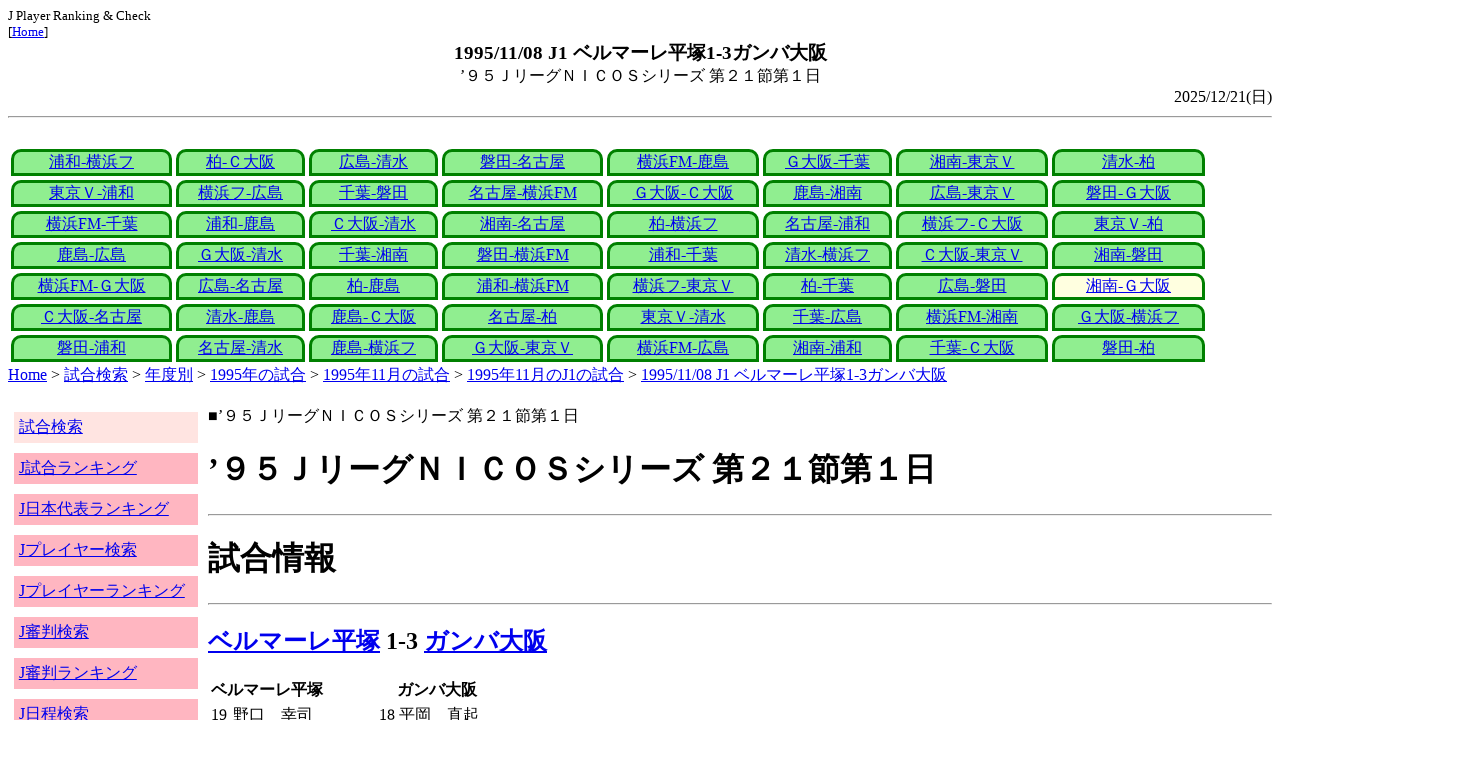

--- FILE ---
content_type: text/html
request_url: http://j-player.main.jp/md0000001518.htm
body_size: 4289
content:
<html>
<head>
<meta charset="utf-8"/>
<title>1995/11/08 J1 ベルマーレ平塚1-3ガンバ大阪</title><meta name="viewport" content="width=device-width">
<link href="./jplayer.css" rel="stylesheet" type="text/css">
<script data-ad-client="ca-pub-8552066327539456" async src="https://pagead2.googlesyndication.com/pagead/js/adsbygoogle.js"></script>
</head>
<body>
<small>J Player Ranking & Check<br>[<a href="index.htm">Home</a>]</small><center><b><big>1995/11/08 J1 ベルマーレ平塚1-3ガンバ大阪</big></b><br>’９５ＪリーグＮＩＣＯＳシリーズ 第２１節第１日</center>
<div align="right">2025/12/21(日)</div>
<hr><div id="jplayer">
<div id="content">
<table bgcolor=white width=95%>
<tr>
<td align=center valign=bottom><div id="tab-design-disable"><a href="md0000001551.htm">浦和-横浜フ</a></div></td><td align=center valign=bottom><div id="tab-design-disable"><a href="md0000001550.htm">柏-Ｃ大阪</a></div></td><td align=center valign=bottom><div id="tab-design-disable"><a href="md0000001556.htm">広島-清水</a></div></td><td align=center valign=bottom><div id="tab-design-disable"><a href="md0000001554.htm">磐田-名古屋</a></div></td><td align=center valign=bottom><div id="tab-design-disable"><a href="md0000001552.htm">横浜FM-鹿島</a></div></td><td align=center valign=bottom><div id="tab-design-disable"><a href="md0000001555.htm">Ｇ大阪-千葉</a></div></td><td align=center valign=bottom><div id="tab-design-disable"><a href="md0000001553.htm">湘南-東京Ｖ</a></div></td><td align=center valign=bottom><div id="tab-design-disable"><a href="md0000001547.htm">清水-柏</a></div></td></tr>
<tr>
<td align=center valign=bottom><div id="tab-design-disable"><a href="md0000001545.htm">東京Ｖ-浦和</a></div></td><td align=center valign=bottom><div id="tab-design-disable"><a href="md0000001546.htm">横浜フ-広島</a></div></td><td align=center valign=bottom><div id="tab-design-disable"><a href="md0000001544.htm">千葉-磐田</a></div></td><td align=center valign=bottom><div id="tab-design-disable"><a href="md0000001548.htm">名古屋-横浜FM</a></div></td><td align=center valign=bottom><div id="tab-design-disable"><a href="md0000001549.htm">Ｇ大阪-Ｃ大阪</a></div></td><td align=center valign=bottom><div id="tab-design-disable"><a href="md0000001543.htm">鹿島-湘南</a></div></td><td align=center valign=bottom><div id="tab-design-disable"><a href="md0000001542.htm">広島-東京Ｖ</a></div></td><td align=center valign=bottom><div id="tab-design-disable"><a href="md0000001541.htm">磐田-Ｇ大阪</a></div></td></tr>
<tr>
<td align=center valign=bottom><div id="tab-design-disable"><a href="md0000001538.htm">横浜FM-千葉</a></div></td><td align=center valign=bottom><div id="tab-design-disable"><a href="md0000001537.htm">浦和-鹿島</a></div></td><td align=center valign=bottom><div id="tab-design-disable"><a href="md0000001540.htm">Ｃ大阪-清水</a></div></td><td align=center valign=bottom><div id="tab-design-disable"><a href="md0000001539.htm">湘南-名古屋</a></div></td><td align=center valign=bottom><div id="tab-design-disable"><a href="md0000001536.htm">柏-横浜フ</a></div></td><td align=center valign=bottom><div id="tab-design-disable"><a href="md0000001534.htm">名古屋-浦和</a></div></td><td align=center valign=bottom><div id="tab-design-disable"><a href="md0000001532.htm">横浜フ-Ｃ大阪</a></div></td><td align=center valign=bottom><div id="tab-design-disable"><a href="md0000001531.htm">東京Ｖ-柏</a></div></td></tr>
<tr>
<td align=center valign=bottom><div id="tab-design-disable"><a href="md0000001529.htm">鹿島-広島</a></div></td><td align=center valign=bottom><div id="tab-design-disable"><a href="md0000001535.htm">Ｇ大阪-清水</a></div></td><td align=center valign=bottom><div id="tab-design-disable"><a href="md0000001530.htm">千葉-湘南</a></div></td><td align=center valign=bottom><div id="tab-design-disable"><a href="md0000001533.htm">磐田-横浜FM</a></div></td><td align=center valign=bottom><div id="tab-design-disable"><a href="md0000001524.htm">浦和-千葉</a></div></td><td align=center valign=bottom><div id="tab-design-disable"><a href="md0000001527.htm">清水-横浜フ</a></div></td><td align=center valign=bottom><div id="tab-design-disable"><a href="md0000001528.htm">Ｃ大阪-東京Ｖ</a></div></td><td align=center valign=bottom><div id="tab-design-disable"><a href="md0000001526.htm">湘南-磐田</a></div></td></tr>
<tr>
<td align=center valign=bottom><div id="tab-design-disable"><a href="md0000001525.htm">横浜FM-Ｇ大阪</a></div></td><td align=center valign=bottom><div id="tab-design-disable"><a href="md0000001523.htm">広島-名古屋</a></div></td><td align=center valign=bottom><div id="tab-design-disable"><a href="md0000001522.htm">柏-鹿島</a></div></td><td align=center valign=bottom><div id="tab-design-disable"><a href="md0000001516.htm">浦和-横浜FM</a></div></td><td align=center valign=bottom><div id="tab-design-disable"><a href="md0000001517.htm">横浜フ-東京Ｖ</a></div></td><td align=center valign=bottom><div id="tab-design-disable"><a href="md0000001515.htm">柏-千葉</a></div></td><td align=center valign=bottom><div id="tab-design-disable"><a href="md0000001521.htm">広島-磐田</a></div></td><td align=center valign=bottom><div id="tab-design-enable"><a href="md0000001518.htm">湘南-Ｇ大阪</a></div></td></tr>
<tr>
<td align=center valign=bottom><div id="tab-design-disable"><a href="md0000001520.htm">Ｃ大阪-名古屋</a></div></td><td align=center valign=bottom><div id="tab-design-disable"><a href="md0000001519.htm">清水-鹿島</a></div></td><td align=center valign=bottom><div id="tab-design-disable"><a href="md0000001514.htm">鹿島-Ｃ大阪</a></div></td><td align=center valign=bottom><div id="tab-design-disable"><a href="md0000001513.htm">名古屋-柏</a></div></td><td align=center valign=bottom><div id="tab-design-disable"><a href="md0000001510.htm">東京Ｖ-清水</a></div></td><td align=center valign=bottom><div id="tab-design-disable"><a href="md0000001509.htm">千葉-広島</a></div></td><td align=center valign=bottom><div id="tab-design-disable"><a href="md0000001511.htm">横浜FM-湘南</a></div></td><td align=center valign=bottom><div id="tab-design-disable"><a href="md0000001512.htm">Ｇ大阪-横浜フ</a></div></td></tr>
<tr>
<td align=center valign=bottom><div id="tab-design-disable"><a href="md0000001508.htm">磐田-浦和</a></div></td><td align=center valign=bottom><div id="tab-design-disable"><a href="md0000001506.htm">名古屋-清水</a></div></td><td align=center valign=bottom><div id="tab-design-disable"><a href="md0000001501.htm">鹿島-横浜フ</a></div></td><td align=center valign=bottom><div id="tab-design-disable"><a href="md0000001507.htm">Ｇ大阪-東京Ｖ</a></div></td><td align=center valign=bottom><div id="tab-design-disable"><a href="md0000001503.htm">横浜FM-広島</a></div></td><td align=center valign=bottom><div id="tab-design-disable"><a href="md0000001504.htm">湘南-浦和</a></div></td><td align=center valign=bottom><div id="tab-design-disable"><a href="md0000001502.htm">千葉-Ｃ大阪</a></div></td><td align=center valign=bottom><div id="tab-design-disable"><a href="md0000001505.htm">磐田-柏</a></div></td></tr>
</tr>
</table>
<a href="index.htm">Home</a> > <a href="j_match.htm">試合検索</a> > <a href="match_years.htm">年度別</a> > <a href="match_1995.htm">1995年の試合</a> > <a href="match_1995_11.htm">1995年11月の試合</a> > <a href="match_1995_11J1.htm">1995年11月のJ1の試合</a> > <a href="md0000001518.htm">1995/11/08 J1 ベルマーレ平塚1-3ガンバ大阪</a>

</div>
<div id="leftCol">
<table width=98%>
<tr><td colspan=2><div id="menu-disable"><a href="j_match.htm">試合検索</a></div></td></tr>
<tr><td colspan=2><div id="menu-enable"><a href="j_matchranking.htm">J試合ランキング</a></div></td></tr>
<tr><td colspan=2><div id="menu-enable"><a href="j_national_ranking.htm">J日本代表ランキング</a></div></td></tr>
<tr><td colspan=2><div id="menu-enable"><a href="j_player.htm">Jプレイヤー検索</a></div></td></tr>
<tr><td colspan=2><div id="menu-enable"><a href="j_player_ranking.htm">Jプレイヤーランキング</a></div></td></tr>
<tr><td colspan=2><div id="menu-enable"><a href="j_referee.htm">J審判検索</a></div></td></tr>
<tr><td colspan=2><div id="menu-enable"><a href="j_referee_ranking.htm">J審判ランキング</a></div></td></tr>
<tr><td colspan=2><div id="menu-enable"><a href="j_schedule.htm">J日程検索</a></div></td></tr>
<tr><td colspan=2><div id="menu-enable"><a href="j_stadium.htm">Jスタジアム検索</a></div></td></tr>
<tr><td colspan=2><div id="menu-enable"><a href="j_stadium_ranking.htm">Jスタジアムランキング</a></div></td></tr>
<tr><td colspan=2><div id="menu-enable"><a href="j_team.htm">Jチーム検索</a></div></td></tr>
<tr><td colspan=2><div id="menu-enable"><a href="j_team_ranking.htm">Jチームランキング</a></div></td></tr>
<tr><td colspan=2>

</td></tr>
</table>

</div>
<div id="mainCol">
■’９５ＪリーグＮＩＣＯＳシリーズ 第２１節第１日<br>
<h1>’９５ＪリーグＮＩＣＯＳシリーズ 第２１節第１日</h1><hr>
<h1>試合情報</h1><hr>
<h2><a href="team_0014.htm">ベルマーレ平塚</a> 1-3 <a href="team_0007.htm">ガンバ大阪</a></h2>
<table border=0>
<th colspan=2>ベルマーレ平塚</th><th></th><th colspan=2>ガンバ大阪</th>
<tr><td>19</td><td>野口　幸司</td><td rowspan=3>得点者</td><td>18</td><td>平岡　直起</td></tr>
<tr><td colspan=2></td><td>28</td><td>平岡　直起</td></tr>
<tr><td colspan=2></td><td>87</td><td>スクリーニャ</td></tr>
</table>

<h2>1995年11月08日(水) 19:03</h2>
<ul>
</ul>

<h2><a href="stadium151198628668248343.htm">平塚競技場</a></h2>
<ul>
<li>1995年 19試合目</li>
<li>通算47試合目</li>
<li>当スタジアム通算成績
<ul>
<li>湘南 265勝143分261敗
<li>Ｇ大阪 13勝2分6敗
<li>湘南対Ｇ大阪 6勝2分13敗</li>

</ul></ul>

<h2>8320人</h2>
<h3>平塚競技場</h3>
<ul>
<li>1995年 22位(22試合)</li>
<li>通算 270位(682試合)</li>
</ul>
<h3>全体</h3>
<ul>
<li>通算 19708位(161180試合)</li>
</ul>
<h3>J1通算</h3>
<ul>
<li>11398位(14274試合)</li>
</ul>

<h2>晴</h2>
<table border=0>
<tr><th>雨</th><td>19%</td></tr>
<tr><th>曇</th><td>45%</td></tr>
<tr><th>晴</th><td><b>48%</b></td></tr>
<tr><th>晴/曇</th><td>5%</td></tr>
</table>

<h2>気温 10.0℃ 湿度 43.0%</h2>
<table>
<tr><th></th><th>0-10%</th><th>11-20%</th><th>21-30%</th><th>31-40%</th><th>41-50%</th><th>51-60%</th><th>61-70%</th><th>71-80%</th><th>81-90%</th><th>91-100%</th></tr>
<tr><th>-0℃</th><td>0</td><td>0</td><td>0</td><td>1</td><td>0</td><td>0</td><td>1</td><td>1</td><td>1</td><td>0</td></tr>
<tr><th>1-5℃</th><td>0</td><td>0</td><td>5</td><td>13</td><td>24</td><td>24</td><td>29</td><td>47</td><td>29</td><td>4</td></tr>
<tr><th>6-10℃</th><td>2</td><td>36</td><td>84</td><td>196</td><td bgcolor="lightpink"><b>226</b></td><td>200</td><td>164</td><td>137</td><td>106</td><td>15</td></tr>
<tr><th>11-15℃</th><td>0</td><td>118</td><td>357</td><td>579</td><td>662</td><td>610</td><td>398</td><td>297</td><td>296</td><td>44</td></tr>
<tr><th>16-20℃</th><td>0</td><td>186</td><td>418</td><td>773</td><td>1012</td><td>955</td><td>831</td><td>672</td><td>714</td><td>144</td></tr>
<tr><th>21-25℃</th><td>1</td><td>180</td><td>399</td><td>811</td><td>1202</td><td>1345</td><td>1461</td><td>1308</td><td>1268</td><td>198</td></tr>
<tr><th>26-30℃</th><td>0</td><td>101</td><td>208</td><td>380</td><td>611</td><td>975</td><td>1644</td><td>1736</td><td>943</td><td>58</td></tr>
<tr><th>31-℃</th><td>0</td><td>25</td><td>46</td><td>61</td><td>151</td><td>262</td><td>210</td><td>63</td><td>9</td><td>0</td></tr>
</table>

<hr><h2>試合記録</h2>
<table>
<tr><th colspan=2><a href="team_0014.htm">ベルマーレ平塚</a></th><th></th><th colspan=2><a href="team_0007.htm">ガンバ大阪</a></th></tr>
<tr><td align=right>1</td><td align=right>(1.8)</td><td align=center>ゴール</td><td align=left>(1.7)</td><td align=left>3</td></tr>
<tr><td align=right>15</td><td align=right>(13.2)</td><td align=center>シュート</td><td align=left>(11.0)</td><td align=left>14</td></tr>
<tr><td align=right>16</td><td align=right>(20.8)</td><td align=center>フリーキック</td><td align=left>(20.4)</td><td align=left>13</td></tr>
<tr><td align=right>10</td><td align=right>(6.2)</td><td align=center>コーナーキック</td><td align=left>(4.7)</td><td align=left>5</td></tr>
<tr><td align=right>0</td><td align=right>(1.5)</td><td align=center>カード</td><td align=left>(1.6)</td><td align=left>2</td></tr>
</table>
括弧内は1995年平均

<hr><h2>審判</h2>
<h3>主審</h3>
ジャマール・アルシャリフ
<h3>副審</h3>
松崎　康弘<br>
犬飼　一郎<br>
<h3>第四の審判</h3>
柏原　丈二<br>

<hr><h2>選手</h2>
<h3>スターティングイレブン</h3>
<table>
<tr><th colspan=4><a href="team_0014.htm">ベルマーレ平塚</a></th><th>点</th><th>黄</th><th>赤</th><th colspan=4><a href="team_0007.htm">ガンバ大阪</a></th><th>点</th><th>黄</th><th>赤</th></tr>
<tr><td></td><td>GK</td><td>1</td><td><i><a href="/pa/pa00001580.htm">小島　伸幸</a></i></td><td></td><td></td><td></td><td></td><td>GK</td><td>1</td><td><i><a href="/pa/pa00000313.htm">本並　健治</a></i></td><td></td><td></td><td></td></tr>
<tr><td></td><td>DF</td><td>5</td><td><i><a href="/pa/pa00001639.htm">田坂　和昭</a></i></td><td></td><td></td><td></td><td></td><td>DF</td><td>4</td><td><i><a href="/pa/pa00000479.htm">橋本　雄二</a></i></td><td></td><td></td><td></td></tr>
<tr><td></td><td>DF</td><td>4</td><td><i><a href="/pa/pa00000426.htm">高田　哲也</a></i></td><td></td><td></td><td></td><td></td><td>DF</td><td>5</td><td><i><a href="/pa/pa00001441.htm">宮本　恒靖</a></i></td><td></td><td></td><td></td></tr>
<tr><td></td><td>DF</td><td>3</td><td><i><a href="/pa/pa00000665.htm">山本　富士雄</a></i></td><td></td><td></td><td></td><td></td><td>DF</td><td>6</td><td><i><a href="/pa/pa00002028.htm">實好　礼忠</a></i></td><td></td><td></td><td></td></tr>
<tr><td></td><td>DF</td><td>6</td><td><i><a href="/pa/pa00000827.htm">信藤　健仁</a></i></td><td></td><td></td><td></td><td></td><td>MF</td><td>2</td><td><i><a href="/pa/pa00000353.htm">平岡　直起</a></i></td><td></td><td></td><td></td></tr>
<tr><td></td><td>DF</td><td>2</td><td><i><a href="/pa/pa00000832.htm">名良橋　晃</a></i></td><td></td><td></td><td></td><td></td><td>MF</td><td>9</td><td><i><a href="/pa/pa00001166.htm">スクリーニャ</a></i></td><td></td><td></td><td></td></tr>
<tr><td></td><td>MF</td><td>7</td><td><i><a href="/pa/pa00000194.htm">反町　康治</a></i></td><td></td><td></td><td></td><td></td><td>MF</td><td>7</td><td><i><a href="/pa/pa00001579.htm">アレイニコフ</a></i></td><td></td><td></td><td></td></tr>
<tr><td></td><td>MF</td><td>9</td><td><i>エジソン</i></td><td></td><td></td><td></td><td></td><td>MF</td><td>3</td><td><i><a href="/pa/pa00001662.htm">ツベイバ</a></i></td><td></td><td></td><td></td></tr>
<tr><td></td><td>MF</td><td>10</td><td><i><a href="/pa/pa00000834.htm">ベッチーニョ</a></i></td><td></td><td></td><td></td><td></td><td>MF</td><td>8</td><td><i><a href="/pa/pa00000332.htm">松山　吉之</a></i></td><td></td><td></td><td></td></tr>
<tr><td></td><td>MF</td><td>8</td><td><i><a href="/pa/pa00001899.htm">シモン</a></i></td><td></td><td></td><td></td><td></td><td>FW</td><td>10</td><td><i><a href="/pa/pa00000329.htm">礒貝　洋光</a></i></td><td></td><td></td><td></td></tr>
<tr><td></td><td>FW</td><td>11</td><td><i><a href="/pa/pa00000831.htm">野口　幸司</a></i></td><td></td><td></td><td></td><td></td><td>FW</td><td>11</td><td><i><a href="/pa/pa00000354.htm">山村　博土</a></i></td><td></td><td></td><td></td></tr>
</table>
<h3>ベンチ</h3>
<table>
<tr><th colspan=4><a href="team_0014.htm">ベルマーレ平塚</a></th><th>点</th><th>黄</th><th>赤</th><th colspan=4><a href="team_0007.htm">ガンバ大阪</a></th><th>点</th><th>黄</th><th>赤</th></tr>
<tr><td></td><td>GK</td><td>16</td><td><i><a href="/pa/pa00000825.htm">古島　清人</a></i></td><td></td><td></td><td></td><td></td><td>GK</td><td>16</td><td><i><a href="/pa/pa00000314.htm">岡中　勇人</a></i></td><td></td><td></td><td></td></tr>
<tr><td></td><td>DF</td><td>12</td><td><i><a href="/pa/pa00000830.htm">名塚　善寛</a></i></td><td></td><td></td><td></td><td></td><td>DF</td><td>12</td><td><i><a href="/pa/pa00000342.htm">加藤　豪宏</a></i></td><td></td><td></td><td></td></tr>
<tr><td></td><td>MF</td><td>13</td><td><i><a href="/pa/pa00000424.htm">岩元　洋成</a></i></td><td></td><td></td><td></td><td></td><td>MF</td><td>14</td><td><i><a href="/pa/pa00000335.htm">石井　壮二郎</a></i></td><td></td><td></td><td></td></tr>
<tr><td></td><td>MF</td><td>14</td><td><i><a href="/pa/pa00000420.htm">原崎　政人</a></i></td><td></td><td></td><td></td><td></td><td>MF</td><td>13</td><td><i><a href="/pa/pa00001165.htm">森下　仁志</a></i></td><td></td><td></td><td></td></tr>
<tr><td></td><td>FW</td><td>15</td><td><i><a href="/pa/pa00000418.htm">大本　忠輝</a></i></td><td></td><td></td><td></td><td></td><td>FW</td><td>15</td><td><i><a href="/pa/pa00000333.htm">山口　敏弘</a></i></td><td></td><td></td><td></td></tr>
</table>


<hr><h2>タイムライン</h2>
<h3>概要</h3>
<table>
<tr><td colspan=20><a href="team_0014.htm">ベルマーレ平塚</a></td></tr>
<tr><td></td><td></td><td></td><td>G</td><td></td><td>C</td><td></td><td></td><td></td><td></td><td></td><td>C</td><td></td><td></td><td></td><td></td><td></td><td>C</td></tr><tr><td>0</td><td>5</td><td>10</td><td>15</td><td>20</td><td>25</td><td>30</td><td>35</td><td>40</td><td>|</td><td>45</td><td>50</td><td>55</td><td>60</td><td>65</td><td>70</td><td>75</td><td>80</td><td>85</td><td>|</td></tr><tr><td></td><td></td><td></td><td>G</td><td>Y</td><td>G</td><td></td><td></td><td></td><td></td><td></td><td></td><td></td><td></td><td></td><td>Y</td><td></td><td>C</td><td>G</td></tr>
<tr><td colspan=20><a href="team_0007.htm">ガンバ大阪</a></td></tr>
</table>
<h3>詳細</h3>
<table>
<tr><th></th><th colspan=2><a href="team_0014.htm">ベルマーレ平塚</a></th><th colspan=2><a href="team_0007.htm">ガンバ大阪</a></th></tr>
<tr><td>18'</td><td colspan=2></td><td>GOAL</td><td>平岡　直起</td></tr>
<tr><td>19'</td><td>GOAL</td><td>野口　幸司</td><td colspan=2></td></tr>
<tr><td>24'</td><td colspan=2></td><td>Yellow</td><td>スクリーニャ</td></tr>
<tr><td>28'</td><td colspan=2></td><td>GOAL</td><td>平岡　直起</td></tr>
<tr><td>29'</td><td></td><td>反町　康治→原崎　政人</td><td colspan=2></td></tr>
<tr><td>52'</td><td></td><td>高田　哲也→岩元　洋成</td><td colspan=2></td></tr>
<tr><td>71'</td><td colspan=2></td><td>Yellow</td><td>礒貝　洋光</td></tr>
<tr><td>82'</td><td></td><td>山本　富士雄→名塚　善寛</td><td colspan=2></td></tr>
<tr><td>84'</td><td colspan=2></td><td></td><td>山村　博土→森下　仁志</td></tr>
<tr><td>87'</td><td colspan=2></td><td>GOAL</td><td>スクリーニャ</td></tr>

</table>



<center>Next -> <a href="md0000001520.htm">1995/11/08 J1 セレッソ大阪1-0名古屋グランパスエイト</a></center>
<style type="text/css">
  div.sourcecode {
    background-color: #eeeeee;
    padding: 4px 4px 4px 20px;
    margin: 12px;
    line-height: 1.4;
    font-family: monospace;
  }
  div.pagefeed {
    padding: 4px 4px 4px 20px;
    margin: 12px;
    line-height: 1.4;
    text-align: center;
  }
  div.pagefeed ul.pagelinks {
    margin: auto;
    width: 32em;
  }
  div.pagefeed ul.pagelinks li {
    width: 1.2em;
    line-height: 1.2em;
    list-style-type: none;
    border: none;
    float: left;
    margin: 0.1em;
    padding: 0px;
    font-weight: bold;
    text-align: center;
  }
  div.pagefeed ul.pagelinks li span.blnk {
    border-style: none;
    color: black;
  }
  div.pagefeed ul.pagelinks li a {
    border : 1px solid blue;
    background-color: white;
    text-decoration: none;
  }
  div.pagefeed ul.pagelinks li a:visited {
    background-color: lightgray;
    color: blue;
  }
  div.pagefeed ul.pagelinks li a:hover {
    text-decoration: underline;
  }
  div.pagefeed ul.pagelinks li.here {
    background-color: green;
    color: #ffff80;
    border-color: green;
  }
</style>

<div class="pagefeed">
<div style="text-align: center;">
<ul class="pagelinks">
<li><a href="md0000001551.htm">01</a></li>
<li><span class="blnk">..</span></li>
<li><a href="md0000001523.htm">34</a></li>
<li><a href="md0000001522.htm">35</a></li>
<li><a href="md0000001516.htm">36</a></li>
<li><a href="md0000001517.htm">37</a></li>
<li><a href="md0000001515.htm">38</a></li>
<li><a href="md0000001521.htm">39</a></li>
<li class="here">40</li>
<li><a href="md0000001520.htm">41</a></li>
<li><a href="md0000001519.htm">42</a></li>
<li><a href="md0000001514.htm">43</a></li>
<li><a href="md0000001513.htm">44</a></li>
<li><a href="md0000001510.htm">45</a></li>
<li><span class="blnk">..</span></li>
<li><a href="md0000001505.htm">56</a></li>
</ul>
</div>
</div>

</div>
<div id="rightCol">
<iframe src="preview_043.htm" width=100% height=4096>index</iframe>

</div>
<div id="bottom">
<script async src="//pagead2.googlesyndication.com/pagead/js/adsbygoogle.js"></script>
<!-- j_match -->
<ins class="adsbygoogle"
     style="display:block"
     data-ad-client="ca-pub-8552066327539456"
     data-ad-slot="9979017109"
     data-ad-format="auto"></ins>
<script>
(adsbygoogle = window.adsbygoogle || []).push({});
</script>

</div>
</div>
</body>
</html>


--- FILE ---
content_type: text/html
request_url: http://j-player.main.jp/preview_043.htm
body_size: 773
content:
PickUp<br><hr>
<a href="TeamShotRankingNow.htm" target="_parent">今シーズンチームシュートランキング</a><br>
<table border>
<tr><td>順位</td><td>本</td><td>チーム</td></tr>
<tr><td>1</td><td>534</td><td><a href="team_0009.htm">サンフレッチェ広島</a></td></tr>
<tr><td>2</td><td>509</td><td><a href="team_0038.htm">Ｖ・ファーレン長崎</a></td></tr>
<tr><td>3</td><td>506</td><td><a href="team_0001.htm">柏レイソル</a></td></tr>
<tr><td>4</td><td>505</td><td><a href="team_0017.htm">セレッソ大阪</a></td></tr>
<tr><td>5</td><td>469</td><td><a href="team_0049.htm">鹿児島ユナイテッドＦＣ</a></td></tr>
</table>

<hr>
<a href="player_ranking_J1_ProfileMiddleIn.htm" target="_parent">J1途中出場試合数ランキング</a><br>
<table border><tr><th>Rank</th><th>試合</th><th>プレイヤー</th><th>チーム</th></tr>
<tr><td>1</td><td>83</td><td><a href="p00000000000000009925.htm">土居　聖真</a></td><td>モンテディオ山形</td></tr>
<tr><td>2</td><td>65</td><td><a href="p00000000000000008280.htm">山本　康裕</a></td><td>松本山雅ＦＣ</td></tr>
<tr><td>3</td><td>63</td><td><a href="p00000000000000010080.htm">小川　慶治朗</a></td><td>カターレ富山</td></tr>
<tr><td>4</td><td>50</td><td><a href="p00000000000000010676.htm">荒野　拓馬</a></td><td>北海道コンサドーレ札幌</td></tr>
<tr><td>4</td><td>50</td><td><a href="p00000000000000010989.htm">武藤　雄樹</a></td><td>ＳＣ相模原</td></tr>
</table>


<hr>
<a href="player_ranking_J1_ProfileBench.htm" target="_parent">J1ベンチスタート試合数ランキング</a><br>
<table border><tr><th>Rank</th><th>試合</th><th>プレイヤー</th><th>チーム</th></tr>
<tr><td>1</td><td>115</td><td><a href="p00000000000000009925.htm">土居　聖真</a></td><td>モンテディオ山形</td></tr>
<tr><td>2</td><td>110</td><td><a href="p00000000000000008280.htm">山本　康裕</a></td><td>松本山雅ＦＣ</td></tr>
<tr><td>3</td><td>91</td><td><a href="p00000000000000008117.htm">丹野　研太</a></td><td>栃木SC</td></tr>
<tr><td>4</td><td>85</td><td><a href="p00000000000000010080.htm">小川　慶治朗</a></td><td>カターレ富山</td></tr>
<tr><td>5</td><td>84</td><td><a href="p00000000000000015938.htm">長谷川　竜也</a></td><td>北海道コンサドーレ札幌</td></tr>
</table>


<hr>



--- FILE ---
content_type: text/html; charset=utf-8
request_url: https://www.google.com/recaptcha/api2/aframe
body_size: 268
content:
<!DOCTYPE HTML><html><head><meta http-equiv="content-type" content="text/html; charset=UTF-8"></head><body><script nonce="9TXT8SDuzFmR4_GDoWBVug">/** Anti-fraud and anti-abuse applications only. See google.com/recaptcha */ try{var clients={'sodar':'https://pagead2.googlesyndication.com/pagead/sodar?'};window.addEventListener("message",function(a){try{if(a.source===window.parent){var b=JSON.parse(a.data);var c=clients[b['id']];if(c){var d=document.createElement('img');d.src=c+b['params']+'&rc='+(localStorage.getItem("rc::a")?sessionStorage.getItem("rc::b"):"");window.document.body.appendChild(d);sessionStorage.setItem("rc::e",parseInt(sessionStorage.getItem("rc::e")||0)+1);localStorage.setItem("rc::h",'1769770262807');}}}catch(b){}});window.parent.postMessage("_grecaptcha_ready", "*");}catch(b){}</script></body></html>